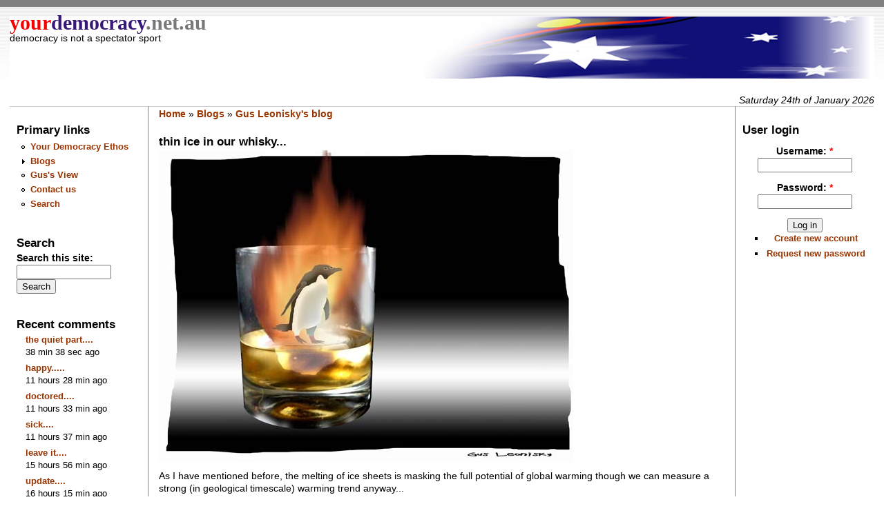

--- FILE ---
content_type: text/html; charset=utf-8
request_url: https://www.yourdemocracy.net.au/drupal/node/12838
body_size: 20650
content:
<!DOCTYPE html PUBLIC "-//W3C//DTD XHTML 1.0 Strict//EN" "http://www.w3.org/TR/xhtml1/DTD/xhtml1-strict.dtd">
<html xmlns="http://www.w3.org/1999/xhtml" lang="en" xml:lang="en" dir="ltr">
<head>
<meta http-equiv="Content-Type" content="text/html; charset=utf-8" />
<meta property="twitter:card" content="summary_large_image"/>
<meta property="twitter:site" content="@YourDemocracyAu"/>
<script src="https://beamanalytics.b-cdn.net/beam.min.js" data-token="7f7e5e29-47f2-4934-a0e1-9fffea25c9e9" async></script>
<meta http-equiv="Content-Type" content="text/html; charset=utf-8" />
<meta property="og:title" content="thin ice in our whisky..." />
<meta property="og:description" content="As I have mentioned before, the melting of ice sheets is masking the full potential of global warming though we can measure a strong (in geological timescale) warming trend anyway...Again here, I use the &quot;ice in the whisky&quot; image: the ice cools the whisky. Yet the sum total of temperature is rising despite the ice being cold..." />
<meta property="og:image" content="http://www.yourdemocracy.net.au/drupal/files/images/whiskywarming up2600.jpg" />
<meta name="description" content="As I have mentioned before, the melting of ice sheets is masking the full potential of global warming though we can measure a strong (in geological timescale) warming trend anyway...Again here, I use the &quot;ice in the whisky&quot; image: the ice cools the whisky. Yet the sum total of temperature is rising despite the ice being cold..." />
<meta property="og:type" content="website" />
<link rel="canonical" href="https://yourdemocracy.net/drupal/node/12838" />
<meta property="og:url" content="https://yourdemocracy.net/drupal/node/12838" />
<link rel="shortcut icon" href="/drupal//themes/yd/yd-icon.png" type="image/x-icon" />
 <title>thin ice in our whisky... | Your Democracy</title>
<link type="text/css" rel="stylesheet" media="all" href="/drupal/modules/node/node.css?z" />
<link type="text/css" rel="stylesheet" media="all" href="/drupal/modules/poll/poll.css?z" />
<link type="text/css" rel="stylesheet" media="all" href="/drupal/modules/system/defaults.css?z" />
<link type="text/css" rel="stylesheet" media="all" href="/drupal/modules/system/system.css?z" />
<link type="text/css" rel="stylesheet" media="all" href="/drupal/modules/system/system-menus.css?z" />
<link type="text/css" rel="stylesheet" media="all" href="/drupal/modules/user/user.css?z" />
<link type="text/css" rel="stylesheet" media="all" href="/drupal/sites/all/modules/cck/theme/content-module.css?z" />
<link type="text/css" rel="stylesheet" media="all" href="/drupal/sites/all/modules/filefield/filefield.css?z" />
<link type="text/css" rel="stylesheet" media="all" href="/drupal/sites/all/modules/img_assist/img_assist.css?z" />
<link type="text/css" rel="stylesheet" media="all" href="/drupal/sites/all/modules/views-6.x-2.26/css/views.css?z" />
<link type="text/css" rel="stylesheet" media="all" href="/drupal/modules/comment/comment.css?z" />
<link type="text/css" rel="stylesheet" media="all" href="/drupal/themes/yd/style.css?z" />
<link type="text/css" rel="stylesheet" media="all" href="/drupal/themes/yd/common.css?z" />
<link type="text/css" rel="stylesheet" media="all" href="/drupal/themes/yd/custom.css?z" />
<script type="text/javascript" src="/drupal/misc/jquery.js?z"></script>
<script type="text/javascript" src="/drupal/misc/jquery-extend-3.4.0.js?z"></script>
<script type="text/javascript" src="/drupal/misc/jquery-html-prefilter-3.5.0-backport.js?z"></script>
<script type="text/javascript" src="/drupal/misc/drupal.js?z"></script>
<script type="text/javascript" src="/drupal/sites/all/modules/img_assist/img_assist.js?z"></script>
<script type="text/javascript">
<!--//--><![CDATA[//><!--
jQuery.extend(Drupal.settings, { "basePath": "\u002Fdrupal\u002F" });
//--><!]]>
</script>
</head><body>
 <div id="header"><div style='float:left;background-image: url("/drupal/themes/yd/logo.png"); background-repeat: no-repeat; background-position: top right; width:100%; height:90px; background-color:white;'><span style='font-family: serif;'><a href="/drupal/" title="Home"><span STYLE='color:#F70000; font-size:30px; '>your</span><span STYLE='color:#38177A; font-size:30px;'    >democracy</span><span STYLE='color:#797979; font-size:30px;'>.net.au</span></a></span>  <div class="site-slogan">democracy is not a spectator sport</div></div>
</div>
 <div class="navlinks"> </div>
<div style='float:right;' id='date'>Saturday 24th of January 2026</div> <table id="content">
  <tr>
   <td id="sidebar-left"><div id="block-menu-primary-links" class="block block-menu">
  <h2>Primary links</h2>

  <div class="content">
    <ul class="menu"><li class="leaf first"><a href="/drupal/node/824" title="Our Ethics and Charter">Your Democracy Ethos</a></li>
<li class="collapsed"><a href="/drupal/blog" title="regular contributors with reader comment and debate">Blogs</a></li>
<li class="leaf"><a href="/drupal/blog/11" title="Resident Cartoonist">Gus&#039;s View</a></li>
<li class="leaf"><a href="/drupal/contact">Contact us</a></li>
<li class="leaf last"><a href="/drupal/search">Search</a></li>
</ul>  </div>
</div>
<div id="block-search-0" class="block block-search">
  <h2>Search</h2>

  <div class="content">
    <form action="/drupal/node/12838"  accept-charset="UTF-8" method="post" id="search-block-form">
<div><div class="container-inline">
  <div class="form-item" id="edit-search-block-form-1-wrapper">
 <label for="edit-search-block-form-1">Search this site: </label>
 <input type="text" maxlength="128" name="search_block_form" id="edit-search-block-form-1" size="15" value="" title="Enter the terms you wish to search for." class="form-text" />
</div>
<input type="submit" name="op" id="edit-submit" value="Search"  class="form-submit" />
<input type="hidden" name="form_build_id" id="form-_j2xwrytYHuoTpoKD7DTUAlyWubHQQ-4QK3hIZzt2Xg" value="form-_j2xwrytYHuoTpoKD7DTUAlyWubHQQ-4QK3hIZzt2Xg"  />
<input type="hidden" name="form_id" id="edit-search-block-form" value="search_block_form"  />
</div>

</div></form>
  </div>
</div>
<div id="block-comment-0" class="block block-comment">
  <h2>Recent comments</h2>

  <div class="content">
    <div class="item-list"><ul><li class="first"><a href="/drupal/node/58314#comment-605720">the quiet part....</a><br />38 min 38 sec ago</li>
<li><a href="/drupal/node/58305#comment-605719">happy.....</a><br />11 hours 28 min ago</li>
<li><a href="/drupal/node/58305#comment-605718">doctored....</a><br />11 hours 33 min ago</li>
<li><a href="/drupal/node/58286#comment-605717">sick....</a><br />11 hours 37 min ago</li>
<li><a href="/drupal/node/58191#comment-605716">leave it....</a><br />15 hours 56 min ago</li>
<li><a href="/drupal/node/58291#comment-605715">update....</a><br />16 hours 15 min ago</li>
<li><a href="/drupal/node/58297#comment-605714">asleep...</a><br />17 hours 40 min ago</li>
<li><a href="/drupal/node/58303#comment-605713">blindsided fools....</a><br />19 hours 56 min ago</li>
<li><a href="/drupal/node/58312#comment-605712">resistance...</a><br />20 hours 26 min ago</li>
<li class="last"><a href="/drupal/node/58309#comment-605711">funeral music....</a><br />21 hours 3 min ago</li>
</ul></div>  </div>
</div>
<div id="block-block-1" class="block block-block">
  <h2>Democracy Links</h2>

  <div class="content">
    <div class="item-list">
<ul>
<li>
<a href="http://www.webdiary.com.au">Webdiary</a>
</li>
<li>
<a href="http://www.nothappyjohn.com/default.cfm">Not Happy John!</a>
</li>
<li> <a href="http://www.aph.gov.au/whoswho/">Who’s Who in Parliament</a>
</li>
<li>
<a href="http://www.domevote.com/">The Dome of Conscience</a>
</li>
<li>
<a href="http://www.newcopia.com/">Newcopia</a>
</li>
<li>
<a href="http://democratic.audit.anu.edu.au/">Democratic Audit of Australia</a>
</li>
<li>
<a href="http://www.efa.org.au/Campaigns/lobby.html">Getting Politicians' Attention</a>
</li>
<li>
<a href="http://www.unhchr.ch/udhr/lang/eng.htm">Declaration of Human Rights</a></li>
<li>
<a href="http://progressivedailybeacon.com">The Progressive Daily Beacon</a></li>
<li>
<a href="http://www.peacecourier.com/">Australian Peace Committee</a></li>
</ul>
</div>
  </div>
</div>
<div id="block-block-2" class="block block-block">
  <h2>Member&#039;s Off-site Blogs</h2>

  <div class="content">
    <div class="item-list">
<ul>
<li>
<a href="http://willybachpoeticthoughts.blogspot.com/">Willie Bach</a>
</li>
<li>
<a href="http://amediadragon.blogspot.com/">Jozef Imrich</a>
</li>
<li>
<a href="http://www.jmcdonald.org/opinion">Jim McDonald</a>
</li>
<li>
<a href="http://yourvoice.troy.rollo.name/">Troy Rollo</a>
</li>
<li>
<a href="http://www.safecom.org.au/fixingaustralia.htm">Jack Smit</a>
</li>
</ul>
</div>
  </div>
</div>
</td>
   <td id="main">
<div class="breadcrumb"><a href="/drupal/">Home</a> » <a href="/drupal/blog">Blogs</a> » <a href="/drupal/blog/11">Gus Leonisky&#039;s blog</a></div><h2>thin ice in our whisky...</h2>
<!-- begin content -->
<div class="node">
 <div class="content">
<p><img class="image image-preview " src="http://www.yourdemocracy.net.au/drupal/files/images/whiskywarming up2600.jpg" border="0" alt="melting ice..." title="melting ice..." width="600" height="452" /></p><p>As I have mentioned before, the melting of ice sheets is masking the full potential of global warming though we can measure a strong (in geological timescale) warming trend anyway...</p><p>Again here, <strong>I use the "ice in the whisky" image: the ice cools the whisky</strong>. <strong>Yet the sum total of temperature is rising despite the ice being cold... The ice melts and there is a tipping point at which the influence of the ice becomes so negligeable, the whisky temperature quickly rises to room temperature...</strong></p><p><strong>What is the room temperature for the surface of the earth?</strong> Well this is a difficult question answer at present, but we can be sure it is going to get hotter. One of the <strong>other major influences</strong> on climate apart from greenhouse gases is the position of continents... As far as I am aware, the earth has not experience such warming with this particular continental arrangement. The southern ocean presently acting a bit like a fridge...</p><p>The last time the earth experienced no ice on its surface, the sea levels were much higher than today and continents such as India, Antarctica and Australia were joined. The fossil record shows that these continents, including Antarctica were covered in "lush" vegetation.</p><p>Meanwhile the media prefers concentrating on the footy that on what will burn our butt within 50 years... Mind you there is a strong chance that powerful climatic events in the next couple of years (could only be months) will start untying our boots... But the media? Nah... It will still be far more focused on the footy results... See, one can live in short exciting anticipation of biffo and the score, whatever it is, can be seen by all in a couple of hours and then dissected with toady precision...</p><p>With global warming, there are days, and seasons, possibly years, in which we are fully comfortable with the weather &mdash; no trauma till we get hit for six and then we send reporters to where the trauma is,<strong> but none to analyse where the trauma came from</strong>... That would be boring. No image of dead people, no image of palm trees being flattened, no image of water engulfing houses with people on roofs... No... just a few set of figures in a dusty scientific centre somewhere with drab and cardiganed punny scientists explaining that a + b = more frequent traumatic climatic events...</p><p>But we can live with that, can't we?</p><p>--------------------</p><p><em><strong>The myth of Climate-gate has endured because of media failings. </strong></em></p><p><em>Geologist and long-time climate change denialist Bob Carter materialised on this website on Monday, reprising a weary routine - tiptoeing through the scientific archive to find the morsels of data that might, with a twirl here and a shimmy there, contrive to support his theory that global warming is a big fat conspiracy.</em></p><p><em>Meanwhile, in real news, the journal <em>Nature Geoscience</em> published a paper by American and British scientists that found West Antarctica's Pine Island glacier is now melting 50 per cent faster than in 1994.</em></p><p><em>In an effort to better understand the hidden mysteries of ice sheet dynamics, which have obvious implications for every coast on the planet, the team also sent a submarine beneath the floating portion of the ice. It found the glacier had broken free from the ridge that once grounded it, allowing warmer waters to circulate and melt it from beneath. This had long been the theory - now they had some observed evidence.</em></p><p><em>The hastening retreats of the Pine Island and Thwaites glaciers have been closely monitored by scientists for decades. Their collapse is a nightmare cited as one of the tipping-point scenarios scientists most fear - potentially pulling the plug to drain the western ice plateau, and possibly even destabilising the sleeping giant next door: the East Antarctic ice sheet.</em></p><p><em>The uncertainties of these processes are to blame for the wide, wild variations in anticipated global sea level rise - the hottest, most disputed topic in forecasts for a warmer world. So you might imagine that this latest insight would merit a mention. But it didn't make the cut for publication in any Australian newspapers. (It did make <strong><a href="http://www.businessday.com.au/environment/climate-change/melting-of-west-antarcticas-biggest-glacier-acclererates-20110627-1gmcg.html?rand=1309301502348">an appearance</a></strong> on Fairfax's online news sites.)</em></p><br />Read more: <a href="http://www.smh.com.au/opinion/politics/when-science-is-undone-by-fiction-20110628-1gp26.html#ixzz1QjvQru9l">http://www.smh.com.au/opinion/politics/when-science-is-undone-by-fiction-20110628-1gp26.html#ixzz1QjvQru9l</a> </div>
<div class="links"><ul class="links inline"><li class="node_submitted first"><span>By <a href="/drupal/user/11" title="View user profile.">Gus Leonisky</a> at 30 Jun 2011 - 6:14pm</span></li>
<li class="blog_usernames_blog"><a href="/drupal/blog/11" title="Read Gus Leonisky&#039;s latest blog entries.">Gus Leonisky&#039;s blog</a></li>
<li class="comment_forbidden last"><span><a href="/drupal/user/login?destination=comment%2Freply%2F12838%23comment-form">Login</a> or <a href="/drupal/user/register?destination=comment%2Freply%2F12838%23comment-form">register</a> to post comments</span></li>
</ul></div>
</div>
<div id="comments">
  <a id="comment-16170"></a>
<div class="comment ">
 <h3 class="title"><a href="/drupal/node/12838#comment-16170" class="active">50 per cent faster...</a></h3>
 <div class="content"><p><em>West Antarctica's biggest glacier is melting 50 per cent faster than  in 1994, adding to a global increase in sea levels, US and UK scientists  found.</em></p> <p><em>The Pine Island glacier is losing about 78 cubic  kilometres (30 cubic miles) of ice per year, the researchers at Columbia  University in New York and the British Antarctic Survey in Cambridge,  England, said today. That's up from 53 cubic kilometes in 1994. The  study in the journal <em>Nature Geoscience</em> is based on data from a 2009 expedition.</em></p> <p><em>Scientists are grappling to understand how much  Antarctica's ice could contribute to higher sea-levels after the United  Nations in 2007 predicted they'll rise by 18 to 59 centimetres this  century. Just how much of that will come from the southern continent  remains uncertain.</em></p><p><a href="http://www.businessday.com.au/environment/climate-change/melting-of-west-antarcticas-biggest-glacier-acclererates-20110627-1gmcg.html?rand=1309301502348" target="_blank">http://www.businessday.com.au/environment/climate-change/melting-of-west-antarcticas-biggest-glacier-acclererates-20110627-1gmcg.html?rand=1309301502348</a></p><p><strong>I know some people who are already preparing their waterfront property for a one metre rise by 2050... Studying the previous big melt 12000 years ago (which most likely gave birth to the Noah legend), such rise may not be out of the question.</strong></p> </div>
 <div class="links"><ul class="links"><li class="comment_submitted first"><span>By <a href="/drupal/user/11" title="View user profile.">Gus Leonisky</a> at 30 Jun 2011 - 6:35pm</span></li>
<li class="comment_forbidden last"><span><a href="/drupal/user/login?destination=comment%2Freply%2F12838%23comment-form">Login</a> or <a href="/drupal/user/register?destination=comment%2Freply%2F12838%23comment-form">register</a> to post comments</span></li>
</ul></div>
</div>
<a id="comment-16171"></a>
<div class="comment ">
 <h3 class="title"><a href="/drupal/node/12838#comment-16171" class="active">central tropical Pacific warming...</a></h3>
 <div class="content"><a href="http://www.nature.com/ngeo/journal/v4/n6/full/ngeo1129.html" target="_blank"><em>Winter warming in West Antarctica caused by central tropical Pacific warming</em></a><ul class="authors citation-authors"><li class="vcard"> <em><a class="name" href="http://www.nature.com/ngeo/journal/v4/n6/full/ngeo1129.html#auth-1">Qinghua Ding</a>,<a href="http://www.nature.com/ngeo/journal/v4/n6/full/ngeo1129.html#a1">1</a></em> </li><li class="vcard  c1"> <em><a class="name" href="http://www.nature.com/ngeo/journal/v4/n6/full/ngeo1129.html#auth-2">Eric J. Steig</a>,<a href="http://www.nature.com/ngeo/journal/v4/n6/full/ngeo1129.html#a1">1</a></em> </li><li class="vcard no-comma"> <em><a class="name" href="http://www.nature.com/ngeo/journal/v4/n6/full/ngeo1129.html#auth-3">David S. Battisti</a><a href="http://www.nature.com/ngeo/journal/v4/n6/full/ngeo1129.html#a2">2</a></em> </li><li class="vcard last-author no-comma"><em> &amp; <a class="name" href="http://www.nature.com/ngeo/journal/v4/n6/full/ngeo1129.html#auth-4">Marcel K&uuml;ttel</a></em></li></ul><p><em>The Pacific sector of Antarctica, including both the Antarctic Peninsula  and continental West Antarctica, has experienced substantial warming in  the past 30 years. An increase in the circumpolar westerlies, owing in  part to the decline in stratospheric ozone concentrations since the late  1970s, may account for warming trends in the peninsula region in  austral summer and autumn. The more widespread warming in continental  West Antarctica (Ellsworth Land and Marie Byrd Land) occurs primarily in  austral winter and spring, and remains unexplained. Here we use  observations of Antarctic surface temperature and global sea surface  temperature, and atmospheric circulation data to show that recent  warming in continental West Antarctica is linked to sea surface  temperature changes in the tropical Pacific. Over the past 30 years,  anomalous sea surface temperatures in the central tropical Pacific have  generated an atmospheric Rossby wave response that influences  atmospheric circulation over the Amundsen Sea, causing increased  advection of warm air to the Antarctic continent. General circulation  model experiments show that the central tropical Pacific is a critical  region for producing the observed high latitude response. We conclude  that, by affecting the atmospheric circulation at high southern  latitudes, increasing tropical sea surface temperatures may account for  West Antarctic warming through most of the twentieth century.</em></p> </div>
 <div class="links"><ul class="links"><li class="comment_submitted first"><span>By <a href="/drupal/user/11" title="View user profile.">Gus Leonisky</a> at 30 Jun 2011 - 6:52pm</span></li>
<li class="comment_forbidden last"><span><a href="/drupal/user/login?destination=comment%2Freply%2F12838%23comment-form">Login</a> or <a href="/drupal/user/register?destination=comment%2Freply%2F12838%23comment-form">register</a> to post comments</span></li>
</ul></div>
</div>
<a id="comment-16177"></a>
<div class="comment ">
 <h3 class="title"><a href="/drupal/node/12838#comment-16177" class="active">industry to push our head in the sand...</a></h3>
 <div class="content"><p><em>AN ALLIANCE of some of the nation's biggest industry organisations is  preparing to spend millions of dollars on a campaign to destroy the  Gillard government's plans to put a price on carbon.</em></p> <p><em> The group, which has called itself the Australian Trade and Industry  Alliance, is prepared to spend at least $10 million on its campaign,  which will mimic that which was run against the mining tax a year ago.</em></p> <p><em> The alliance's strategy document, seen by the </em><em>Herald, lists its  key objective as to ''build public opposition to the carbon tax so that  it is either substantially modified or fails to pass the Parliament''.</em></p><br />Read more: <a href="http://www.smh.com.au/environment/industry-push-to-wipe-out-carbon-price-20110630-1gtae.html#ixzz1Qnw72q65">http://www.smh.com.au/environment/industry-push-to-wipe-out-carbon-price-20110630-1gtae.html#ixzz1Qnw72q65</a><br /><br /><strong>It is sad to see usually smart people become rabid... </strong>May be they never were smart, just savvy at digging, making and selling things from their little corner without understanding the bigger picture...<br />"Industry" has to adapt to a world in which carbon usage will have to be heavily regulated. whether now or in two years, this is inescapable... Industry has been warned about it for more than 30 years and now comes crunchtime... Industry is still fiddle-faddling...<br />Industry, the extra carbon that we're unleashing into the atmosphere in the form of CO2 is modifying the behaviour of the said atmosphere... Another 20 years of carbon dioxide emissions at present level will delay our ability to minimise the consequences, by many more years... <strong>The only financial mechanisms we've got at present are limited by the construct of our capitalisation</strong>. Either, we impose a carbon tax, an ETS or enforce a painful shut down of trade of all products made using extra carbon. The least damaging to industry, and us in general, with more cushioning effect is the carbon tax. <strong>Industries, LISTEN UP! Just drink your medicine and get better at what you do by using less extra carbon... Be smart. <br /></strong><br /><strong>You might protect the planet from forces you seem not to understand...</strong><br /> </div>
 <div class="links"><ul class="links"><li class="comment_submitted first"><span>By <a href="/drupal/user/11" title="View user profile.">Gus Leonisky</a> at 1 Jul 2011 - 9:39am</span></li>
<li class="comment_forbidden last"><span><a href="/drupal/user/login?destination=comment%2Freply%2F12838%23comment-form">Login</a> or <a href="/drupal/user/register?destination=comment%2Freply%2F12838%23comment-form">register</a> to post comments</span></li>
</ul></div>
</div>
<a id="comment-16180"></a>
<div class="comment ">
 <h3 class="title"><a href="/drupal/node/12838#comment-16180" class="active">a strong statistical relationship...</a></h3>
 <div class="content"><p class="font-null"><em> Climate researchers from Britain, the United States and other parts of the    world have formed a new international alliance that aims to investigate    exceptional weather events to see whether they can be attributable to global    warming caused by greenhouse gas emissions. </em></p> <p class="font-null"><em> They believe that it is no longer plausible merely to claim that extreme    weather is &ldquo;consistent&rdquo; with climate change. Instead, they intend to assess    each unusual event in terms of the probability that it has been exacerbated    or even caused by the global temperature increase seen over the past    century. </em></p> <p class="font-null"><em> The move is likely to be highly controversial because the science of &ldquo;climate    attribution&rdquo; is still in the early stages of development and so is likely to    be pounced on by climate &ldquo;sceptics&rdquo; who question any link between industrial    emissions of carbon dioxide and rises in global average temperatures. </em></p> <p class="font-null"><em> In the past scientists have been extremely reluctant to link a single extreme    weather event with climate change, arguing that the natural variability of    the weather makes it virtually impossible to establish any definitive    association other than a possible general consistency with what is expected    from studies based on computer models. </em></p> <p class="font-null"><em> However, a growing number of climate scientists are now prepared to adopt a    far more aggressive posture, arguing that the climate has already changed    enough for it to be affecting the probability of an extreme weather event,    whether it is an intense hurricane, a major flood or a devasating drought. </em></p><p class="font-null"><a href="http://www.independent.co.uk/news/science/scientists-seek-link-between-climate-change-and-extreme-weather-events-2305181.html" target="_blank">http://www.independent.co.uk/news/science/scientists-seek-link-between-climate-change-and-extreme-weather-events-2305181.html</a></p><p class="font-null">&nbsp;</p><p class="font-null">Gus: I will be the first one to admit this is difficult to prove as a cause and effect proposition... a bit like proving that smoking gives lung cancer... But there is a strong statistical relationship between smoking and lung cancer occurence... And in the case of global warming, it is case of carrying on till the penny is found in the pudding... because observations tell us there is a penny in the pudding...</p><p class="font-null">The correlation between carbon dioxide and warming is strong. The correlation between carbon dioxide and water vapor is strong. the correlation between all of these and more devastating extreme weather events is strong. The difficult part is to prove which part pushes which button in a somewhat flexible (in flux) system.</p> </div>
 <div class="links"><ul class="links"><li class="comment_submitted first"><span>By <a href="/drupal/user/11" title="View user profile.">Gus Leonisky</a> at 1 Jul 2011 - 2:45pm</span></li>
<li class="comment_forbidden last"><span><a href="/drupal/user/login?destination=comment%2Freply%2F12838%23comment-form">Login</a> or <a href="/drupal/user/register?destination=comment%2Freply%2F12838%23comment-form">register</a> to post comments</span></li>
</ul></div>
</div>
<a id="comment-19940"></a>
<div class="comment ">
 <h3 class="title"><a href="/drupal/node/12838#comment-19940" class="active">the cold, the warm and the hot...</a></h3>
 <div class="content"><p>&nbsp;</p><p id="story_continues_1" class="introduction"><em>The progressive shrinking  of Arctic sea ice is bringing colder, snowier winters to the UK and  other areas of Europe, North America and China, a study shows.</em></p> <p><em>As global temperatures have risen, the area of Arctic Ocean covered by ice in summer and autumn has been falling. </em></p> <p><em>Writing in </em><a href="http://www.pnas.org/"><em>Proceedings of the National Academy of Sciences (PNAS)</em></a><em>, a US/China-based team show this affects the jet stream and brings cold, snowy weather.</em></p> <p><em>Whether conditions will get colder still as ice melts further is unclear.</em></p> <p><em>There was a marked deterioration in ice cover between the  summers of 2006 and 2007, which still holds the record for the lowest  extent on record; and it has not recovered since.</em></p> <p><em>The current winter is roughly tracking the graph of 2007, according to the US National Snow and Ice Data Center (NSIDC).</em></p> <p><em>The new study is not the first to propose a causal relationship between low Arctic ice in autumn and Europe's winter weather.</em></p> <p id="story_continues_2"><em>But it has gone further than others in assessing the strength of the link.</em></p><p><a href="http://www.bbc.co.uk/news/science-environment-17143269" target="_blank">http://www.bbc.co.uk/news/science-environment-17143269</a></p><p><strong>Meanwhile in Central Park...:</strong></p><p>&nbsp;</p><em>Much to Savor, and Worry About, Amid Mild Winter&rsquo;s Early Blooms</em><p><em><br /></em></p><p><em><strong> </strong></em></p><em>By </em><a class="meta-per" title="More Articles by Lisa W. Foderaro" rel="author" href="http://topics.nytimes.com/top/reference/timestopics/people/f/lisa_w_foderaro/index.html?inline=nyt-per"><em>LISA W. FODERARO</em></a><p><em><br /></em></p><p><em> </em><em> </em><em> </em></p><p>&nbsp;</p><em> </em><em> </em><p><em> At the </em><a href="http://www.nybg.org/"><em>New York Botanical Garden</em></a><em> in  the Bronx, an experimental plot was in full flower on a recent February  afternoon, as the thermometer edged toward 60. </em></p> <p><em> The Japanese camellias, which typically bloom in early spring, have  displayed their rose-hued flowers continuously since December.  Honeybees, a rarity before late March, were nursing the tiny pink  clusters on a Dawn viburnum, while the Adonis amurensis, a  ground-hugging spring ephemeral, was a profusion of yellow. </em></p> <p><em> &ldquo;This is the earliest I&rsquo;ve seen all of these things in flower,&rdquo; said  Todd Forrest, the garden&rsquo;s vice president for horticulture and living  collections. &ldquo;The ground isn&rsquo;t even frozen. That&rsquo;s shocking.&rdquo; </em></p> <p><em> The horticulturalists in the Bronx call it the global-warming garden,  and in a winter notable for its consistent mildness, it is hardly  unusual. From the </em><a href="http://www.centralparknyc.org/visit/things-to-see/great-lawn/shakespeare-garden.html"><em>Shakespeare Garden</em></a><em> in Central Park to the </em><a href="http://www.chicagobotanic.org/"><em>Chicago Botanic Garden</em></a><em>,  flowering bulbs and other plants are bursting out two to four weeks  ahead of schedule. Snowdrops are up; daffodils, crocuses and hellebores  are already in flower; trailing phlox has opened; and, farther afield,  even magnolia trees are starting to bloom on the National Mall in  Washington. </em></p> <p><em> Complaining about balmy winter days and an early display of color might  seem churlish, but the early run of warm weather is not without its  downside. </em></p> <p><em> For one thing, if there is a cold snap, plants and trees are vulnerable  to damaged blossoms and, potentially, a falloff in seed production. With  the ground still soft in many places and no snow cover, squirrels &mdash;  already suffering from the </em><a href="http://www.nytimes.com/2011/12/03/nyregion/boom-and-bust-in-acorns-will-affect-many-creatures-including-humans.html?scp=1&amp;sq=After%20Lean%20Acorn%20Crop%20In%20Northeast,%20Even%20People%20May%20Feel%20the%20Effects&amp;st=cse"><em>acorn shortage</em></a><em> last fall &mdash; have been digging up bulbs. Populations of insect pests,  normally kept in check by freezing temperatures, are expected to grow  this year.</em></p><p><a href="http://www.nytimes.com/2012/02/27/nyregion/amid-winter-blooms-wondering-what-that-means-for-spring.html?_r=1&amp;pagewanted=print" target="_blank"> <a href="http://www.nytimes.com/2012/02/27/nyregion/amid-winter-blooms-wondering-what-that-means-for-spring.html?_r=1&amp;pagewanted=print " title="http://www.nytimes.com/2012/02/27/nyregion/amid-winter-blooms-wondering-what-that-means-for-spring.html?_r=1&amp;pagewanted=print ">http://www.nytimes.com/2012/02/27/nyregion/amid-winter-blooms-wondering-...</a> &nbsp; &nbsp;</a> &nbsp;</p><p>&nbsp;</p><p><strong>And Today in Sydneyland:</strong></p><p><em>Sydney has just recorded its hottest day of the summer on the second last day of the season.</em></p><p><em>The city climbed above 33.4 degrees today, making it the hottest day of the summer, Weatherzone meteorologist Ben Domensino writes.</em></p><p><em>It was only the second time this season that the city has experienced a day above 30 degrees.</em></p><p><em></em>Read more:&nbsp;<a href="http://www.smh.com.au/environment/weather/334-degrees-sydneys-hottest-day-of-the-summer-20120228-1u0fr.html#ixzz1neXzP5MC">http://www.smh.com.au/environment/weather/334-degrees-sydneys-hottest-day-of-the-summer-20120228-1u0fr.html#ixzz1neXzP5MC</a></p><p>&nbsp;</p><p><strong>See toon at top..</strong></p><p>&nbsp;</p><p>&nbsp;</p> </div>
 <div class="links"><ul class="links"><li class="comment_submitted first"><span>By <a href="/drupal/user/11" title="View user profile.">Gus Leonisky</a> at 28 Feb 2012 - 3:56pm</span></li>
<li class="comment_forbidden last"><span><a href="/drupal/user/login?destination=comment%2Freply%2F12838%23comment-form">Login</a> or <a href="/drupal/user/register?destination=comment%2Freply%2F12838%23comment-form">register</a> to post comments</span></li>
</ul></div>
</div>
<a id="comment-20104"></a>
<div class="comment ">
 <h3 class="title"><a href="/drupal/node/12838#comment-20104" class="active">800,000 years and counting...</a></h3>
 <div class="content"><p>&nbsp;</p><p class="first"><em>Carbon dioxide levels in the atmosphere are now higher than at any time in the last 800,000 years, while the last decade in Australia was the warmest on record, CSIRO scientists say.</em></p><p><em>The findings are released in the CSIRO's annual State of the Climate report, which has been released today.</em></p><p><em>The report says Australia's annual-average daily maximum temperatures have increased by 0.75 degrees Celsius since 1910.</em></p><p><em>Australian temperatures are forecast to rise by between 1C and 5C by 2070 "when compared with the climate of recent decades."</em></p><p><em>But CSIRO says 2010 and 2011 were the coolest years recorded since 2001, because of two consecutive La Nina events.</em></p><p><em>Dr Karl Breganza from the Bureau of Meteorology says that while 2010 and 2011 were slightly cooler due to high rainfall, temperatures are still increasing.</em></p><p><em>"Australia tends to be cooler during periods where you have intense rainfall. But despite that, the last decade was still the warmest decade that we've recorded in Australia," he said.</em></p><p><a href="http://www.abc.net.au/news/2012-03-14/temperatures-may-rise-5-degrees-by-2070/3887672" target="_blank">http://www.abc.net.au/news/2012-03-14/temperatures-may-rise-5-degrees-by-2070/3887672</a></p><p>----------------------</p><p>&nbsp;</p><em>Warm weekend weather set to continue across the UK &ndash; but it comes at a price</em><em>LAST UPDATED AT 14:00 ON Mon 12 Mar 2012</em><p><em>HOSEPIPE bans affecting millions of people in London and the southeast of England appear inevitable as forecasters predicted another week of dry weather with little prospect of significant rain until after Easter. &nbsp;<br />&nbsp;<br />Temperatures soared across the UK over the weekend, with a high of 19C in the Midlands - well above the seasonal average of 9C,&nbsp;</em><a href="http://www.guardian.co.uk/uk/2012/mar/12/mild-dry-weather-uk-remain" target="_blank"><em>The Guardian</em></a><em>&nbsp;reports.<br />&nbsp;<br />With eight days to go until the 20 March equinox that marks the end of winter, Britain will continue to bask in above-average temperatures.</em></p><p>&nbsp;</p><p>Read more:&nbsp;<a href="http://www.theweek.co.uk/environment/weather/45814/hosepipe-bans-announced-across-south-east-england#ixzz1p2gu4saP">http://www.theweek.co.uk/environment/weather/45814/hosepipe-bans-announced-across-south-east-england#ixzz1p2gu4saP</a></p><p>----------------------------</p><p></p><p class="first"><em>The American chemistry professor who first discovered that the Earth's ozone layer was being dangerously depleted has died.</em></p><p><em>Sherwood Rowland, 84, known as 'Sherry', was one of three people awarded the Nobel Prize in Chemistry for his work explaining how chlorofluorocarbons - or CFCs - could destroy the ozone layer.</em></p><p><em>The prize was given in 1995, two decades after he and a young researcher at the University of California Irvine realised that the chemicals in many industrial and consumer products were depleting the Earth's ozone.</em></p><p><em>The paper they published in the journal Nature in 1974 was met with scorn and derision, even among scientists.</em></p><a href="http://www.abc.net.au/news/2012-03-13/ozone-prize-winning-scientist-dies/3884688" target="_blank">http://www.abc.net.au/news/2012-03-13/ozone-prize-winning-scientist-dies/3884688</a><br />----------------<br /><br /><strong>SEE TOON AT TOP....</strong><p>&nbsp;</p><p>&nbsp;</p> </div>
 <div class="links"><ul class="links"><li class="comment_submitted first"><span>By <a href="/drupal/user/11" title="View user profile.">Gus Leonisky</a> at 14 Mar 2012 - 9:28am</span></li>
<li class="comment_forbidden last"><span><a href="/drupal/user/login?destination=comment%2Freply%2F12838%23comment-form">Login</a> or <a href="/drupal/user/register?destination=comment%2Freply%2F12838%23comment-form">register</a> to post comments</span></li>
</ul></div>
</div>
<a id="comment-20109"></a>
<div class="comment ">
 <h3 class="title"><a href="/drupal/node/12838#comment-20109" class="active">flooding from tides...</a></h3>
 <div class="content"><p></p><p><em>&nbsp;About 3.7 million Americans live within a few feet of high tide and risk  being hit by more frequent coastal flooding in coming decades because  of the sea level rise caused by </em><a class="meta-classifier" title="Recent and archival news about global warming." href="http://topics.nytimes.com/top/news/science/topics/globalwarming/index.html?inline=nyt-classifier"><em>global warming</em></a><em>, according to new research. </em></p> <p><em> If the pace of the rise accelerates as much as expected, researchers  found, coastal flooding at levels that were once exceedingly rare could  become an every-few-years occurrence by the middle of this century. </em></p> <p><em> By far the most vulnerable state is Florida, the new analysis found,  with roughly half of the nation&rsquo;s at-risk population living near the  coast on the porous, low-lying limestone shelf that constitutes much of  that state. But Louisiana, California, New York and New Jersey are also  particularly vulnerable, researchers found, and virtually the entire  American coastline is at some degree of risk. </em></p> <p><em> &ldquo;Sea level rise is like an invisible tsunami, building force while we do  almost nothing,&rdquo; said Benjamin H. Strauss, an author, with other  scientists, of two new papers outlining the research. &ldquo;We have a closing  window of time to prevent the worst by preparing for higher seas.&rdquo; </em></p> <p><em> The project on sea level rise led by Dr. Strauss for the nonprofit  organization Climate Central appears to be the most elaborate effort in  decades to estimate the proportion of the national population at risk  from the rising sea. The papers are scheduled for publication on  Wednesday by the journal Environmental Research Letters. The work is  based on the 2010 census and on improved estimates, compiled by federal  agencies, of the land elevation near coastlines and of tidal levels  throughout the country. </em></p> <p><a href="http://www.climatecentral.org/"><em>Climate Central</em></a><em>, of  Princeton, N.J., was started in 2008 with foundation money to conduct  original climate research and also to inform the public about the work  of other scientists. For the sea level project, financed entirely by  foundations, the group is using the Internet to publish an extensive  package of material that goes beyond the scientific papers, specifying  risks by community. </em><a href="http://sealevel.climatecentral.org/"><em>People can search by ZIP code</em></a><em> to get some idea of their own exposure. </em></p> <p><em> While some coastal governments have previously assessed their risk, most  have not, and national-level analyses have also been rare. The new  package of material may therefore give some communities and some  citizens their first solid sense of the threat.</em></p><p><a href="http://www.nytimes.com/2012/03/14/science/earth/study-rising-sea-levels-a-risk-to-coastal-states.html?_r=1&amp;hp=&amp;pagewanted=print" target="_blank"> http://www.nytimes.com/2012/03/14/science/earth/study-rising-sea-levels-a-risk-to-coastal-states.html?_r=1&amp;hp=&amp;pagewanted=print&nbsp;</a> &nbsp; &nbsp; &nbsp;</p> </div>
 <div class="links"><ul class="links"><li class="comment_submitted first"><span>By <a href="/drupal/user/11" title="View user profile.">Gus Leonisky</a> at 14 Mar 2012 - 4:11pm</span></li>
<li class="comment_forbidden last"><span><a href="/drupal/user/login?destination=comment%2Freply%2F12838%23comment-form">Login</a> or <a href="/drupal/user/register?destination=comment%2Freply%2F12838%23comment-form">register</a> to post comments</span></li>
</ul></div>
</div>
<a id="comment-20116"></a>
<div class="comment ">
 <h3 class="title"><a href="/drupal/node/12838#comment-20116" class="active">monsoonal rains...</a></h3>
 <div class="content"><p>&nbsp;</p><p class="first"><em>The weather bureau says monsoonal rains and squalls will linger in the Top End of the Northern Territory for the next two or three days and then another tropical low may develop in the Gulf of Carpentaria.</em></p><p><em>A tropical low is just north of Victoria River Downs and moving into the Roper McArthur District.</em></p><p><em>Senior forecaster Ashley Patterson says it has dumped torrential rain in several communities.</em></p><p><em>He says the bureau is monitoring another system in the Gulf of Carpentaria that may also develop into a tropical low in the next few days.</em></p><p><em>"We expect the monsoonal conditions to persist at least through to early next week," he said.</em></p><p><em>Mr Patterson says the squalls from the first low could last for several days and a severe weather warning has been issued.</em></p><p><em>"This squall line could get gusts for around of about 100 km/h," he said.</em></p><p><a href="http://www.abc.net.au/news/2012-03-15/wild-weather-top-end-as-monsoon-lingers/3891654" target="_blank">http://www.abc.net.au/news/2012-03-15/wild-weather-top-end-as-monsoon-lingers/3891654</a></p><p>&nbsp;</p> </div>
 <div class="links"><ul class="links"><li class="comment_submitted first"><span>By <a href="/drupal/user/11" title="View user profile.">Gus Leonisky</a> at 15 Mar 2012 - 1:38pm</span></li>
<li class="comment_forbidden last"><span><a href="/drupal/user/login?destination=comment%2Freply%2F12838%23comment-form">Login</a> or <a href="/drupal/user/register?destination=comment%2Freply%2F12838%23comment-form">register</a> to post comments</span></li>
</ul></div>
</div>
<a id="comment-24556"></a>
<div class="comment ">
 <h3 class="title"><a href="/drupal/node/12838#comment-24556" class="active">the earth is warming faster...</a></h3>
 <div class="content"><p>&nbsp;</p><p>After suffering&nbsp;a&nbsp;harsh winter, the Balkans region in southeast Europe is facing one of its worst droughts in four decades.<br /><br />As crops wilt and die, the cost looks set to run into hundreds of millions of dollars.</p><p>Hot, dry weather in eastern and southern Europe has piled pressure on world grain markets already reeling from huge drought damage in the United States.<br /><br />Al Jazeera's Peter Sharp reports.</p><p><a href="http://www.aljazeera.com/video/europe/2012/08/201282314323371449.html" target="_blank">http://www.aljazeera.com/video/europe/2012/08/201282314323371449.html</a></p><p>--------------------------------</p><p><strong>Meanwhile:</strong></p><p></p><p id="story_continues_1" class="introduction"><em>Most of the ice being lost from Antarctica is going as a result of warm water eating the fringes of the continent, scientists say.</em></p><p><em>The researchers used a satellite laser to measure the thinning occurring on ice shelves - the floating tongues of ice that jut out from the land.</em></p><p><em>The team's analysis found the shelves' shrinkage could not be attributed simply to warmer air.</em></p><p><em>Rather, it is warm water getting under the floating ice to melt it from below.</em></p><p><em>This is leading to a weakening of the shelves, permitting more and more ice to drain from the continent's interior through tributary glaciers.</em></p><p><em>Previous studies have already indicated that warmer waters are being driven towards the continent by stronger westerly winds in the Southern Ocean.</em></p><p><em>The researchers say the new understanding has major implications for their ability to reliably project future sea-level rises as a result of Antarctic ice loss.</em></p><p><a href="http://www.bbc.co.uk/news/science-environment-17803693" target="_blank">http://www.bbc.co.uk/news/science-environment-17803693</a></p><p>------------------------------</p><p><strong>Though:</strong></p><p>&nbsp;</p><p id="story_continues_1" class="introduction"><em>The recent Antarctic Peninsula temperature rise and associated ice loss is unusual but not unprecedented, according to research.</em></p><p><em>Analysis of a 364m-long ice core containing several millennia of climate history shows the region previously basked in temperatures slightly higher than today.</em></p><p><em>However, the peninsula is now warming rapidly, threatening previously stable areas of ice, the study warns.</em></p><p><em>The work&nbsp;</em><a href="http://www.nature.com/nature/journal/vaop/ncurrent/full/nature11391.html?WT.ec_id=NATURE-20120823"><em>is reported in Nature journal</em></a><em>.</em></p><p>&nbsp;</p><p><em>The Antarctic Peninsula, the rugged protrusion extending towards South America, is one of the most rapidly warming places on the planet.</em></p><p><em>Measurements taken since 1958 show that seasonal temperatures have increased by around 3C.</em></p><p><em>This has co-incided with a marked increase in glacial activity and the collapse of several ice shelves, including Prince Gustav and&nbsp;</em><a href="http://www.esa.int/SPECIALS/Envisat/SEMDWMEWF0H_1.html"><em>Larsen A</em></a><em>and B.</em></p><p><em>Ice shelves are floating extensions of the grounded ice covering the continent.</em></p><p><a href="http://www.antarctica.ac.uk/press/journalists/resources/science/ice_shelf_science_briefing.pdf"><em>According to the British Antarctic Survey (BAS)</em></a><em>, ice equivalent to 1,000 years of British domestic water consumption has been lost over the past half century.</em></p><p><a href="http://www.bbc.co.uk/news/science-environment-19348427" target="_blank">http://www.bbc.co.uk/news/science-environment-19348427</a></p><p>--------------------------</p><p><strong>See toon and read article at top... </strong></p><p><strong>And I nearly forgot to mention that yesterday (23/08/12) was the third warmest August day in Sydney ever recorded... and the warmest for the last 17 years with 29 degrees Celsius... But fear not, the storm, that this summer-like heat created, soon cooled things off down to about 16 degrees in a jiffy... and ONE MASSIVE bolt of lightning (that disrupted phones and computers), strong winds that fell a few trees, and pelting rain...</strong></p><p>&nbsp;</p><p>&nbsp;</p><p>&nbsp;</p><p>&nbsp;</p> </div>
 <div class="links"><ul class="links"><li class="comment_submitted first"><span>By <a href="/drupal/user/11" title="View user profile.">Gus Leonisky</a> at 24 Aug 2012 - 3:39pm</span></li>
<li class="comment_forbidden last"><span><a href="/drupal/user/login?destination=comment%2Freply%2F12838%23comment-form">Login</a> or <a href="/drupal/user/register?destination=comment%2Freply%2F12838%23comment-form">register</a> to post comments</span></li>
</ul></div>
</div>
<a id="comment-24894"></a>
<div class="comment ">
 <h3 class="title"><a href="/drupal/node/12838#comment-24894" class="active">thin summer ice...</a></h3>
 <div class="content"><p>&nbsp;</p><p id="story_continues_1" class="introduction"><em>Scientists in the Arctic are warning that this summer's record-breaking melt is part of an accelerating trend with profound implications.</em></p><p><em>Norwegian researchers report that the sea ice is becoming significantly thinner and more vulnerable.</em></p><p><em>Last month, the annual thaw of the region's floating ice reached the lowest level since satellite monitoring began, more than 30 years ago.</em></p><p><em>It is thought the scale of the decline may even affect Europe's weather.</em></p><p><em>The melt is set to continue for at least another week - the peak is usually reached in mid-September - while temperatures here remain above freezing.</em></p><p><em>'Unprecedented'</em></p><p><em>The Norwegian Polar Institute (NPI) is at the forefront of Arctic research and its international director, Kim Holmen, told the BBC that the speed of the melting was faster than expected.</em></p><p><em>"It is a greater change than we could even imagine 20 years ago, even 10 years ago," Dr Holmen said.</em></p><p><a href="http://www.bbc.co.uk/news/world-europe-19508906" target="_blank">http://www.bbc.co.uk/news/world-europe-19508906</a></p><p>&nbsp;</p> </div>
 <div class="links"><ul class="links"><li class="comment_submitted first"><span>By <a href="/drupal/user/11" title="View user profile.">Gus Leonisky</a> at 8 Sep 2012 - 1:46pm</span></li>
<li class="comment_forbidden last"><span><a href="/drupal/user/login?destination=comment%2Freply%2F12838%23comment-form">Login</a> or <a href="/drupal/user/register?destination=comment%2Freply%2F12838%23comment-form">register</a> to post comments</span></li>
</ul></div>
</div>
<a id="comment-24978"></a>
<div class="comment ">
 <h3 class="title"><a href="/drupal/node/12838#comment-24978" class="active">thin ice arctic record... </a></h3>
 <div class="content"><p></p><p><a title="More from guardian.co.uk on Sea ice" href="http://www.guardian.co.uk/environment/sea-ice"><em>Sea ice</em></a><em>&nbsp;in the&nbsp;</em><a title="More from guardian.co.uk on Arctic" href="http://www.guardian.co.uk/world/arctic"><em>Arctic</em></a><em>&nbsp;has shrunk to its smallest extent ever recorded, smashing the previous record minimum and prompting warnings of accelerated&nbsp;</em><a title="More from guardian.co.uk on Climate change" href="http://www.guardian.co.uk/environment/climate-change"><em>climate change</em></a><em>.</em></p><p><em>Satellite images show that the rapid summer melt has reduced the area of frozen sea to&nbsp;</em><a href="http:/"><em>less than 3.5 million square kilometres this week</em></a><em>&nbsp;&ndash; less than half the area typically occupied four decades ago.</em></p><p><em>Arctic sea ice cover has been shrinking since the 1970s when it averaged around 8m sq km a year, but such a dramatic collapse in ice cover in one year is highly unusual.</em></p><p><a href="http://www.guardian.co.uk/environment/2007/sep/04/climatechange"><em>A record low in 2007</em></a><em>&nbsp;of 4.17m sq km&nbsp;</em><a href="http://www.guardian.co.uk/environment/2012/aug/27/arctic-sea-ice-shrinks-lowest-extent"><em>was broken on 27 August 2012</em></a><em>; further melting has since amounted to more than 500,000 sq km.</em></p><p><em>The record, which is based on a five-day average, is expected to be officially declared in the next few days by the&nbsp;</em><a href="http:/"><em>National Snow and Ice Data Centre</em></a><em>&nbsp;in Colorado. The NSIDC's data shows the sea ice extent is bumping along the bottom, with a new low of 3.421m sq km on Tuesday, which rose very slightly to 3.429m sq km on Wednesday and 3.45m sq km on Thursday.</em></p><p><a href="http://www.guardian.co.uk/environment/2012/sep/14/arctic-sea-ice-smallest-extent/print" target="_blank">http://www.guardian.co.uk/environment/2012/sep/14/arctic-sea-ice-smallest-extent/print</a></p> </div>
 <div class="links"><ul class="links"><li class="comment_submitted first"><span>By <a href="/drupal/user/11" title="View user profile.">Gus Leonisky</a> at 15 Sep 2012 - 6:05pm</span></li>
<li class="comment_forbidden last"><span><a href="/drupal/user/login?destination=comment%2Freply%2F12838%23comment-form">Login</a> or <a href="/drupal/user/register?destination=comment%2Freply%2F12838%23comment-form">register</a> to post comments</span></li>
</ul></div>
</div>
<a id="comment-25984"></a>
<div class="comment ">
 <h3 class="title"><a href="/drupal/node/12838#comment-25984" class="active">ice cake...</a></h3>
 <div class="content"><p>&nbsp;</p><p><em>The mystery of the expansion of sea ice around&nbsp;</em><a title="More from guardian.co.uk on Antarctica" href="http://www.guardian.co.uk/world/antarctica"><em>Antarctica</em></a><em>, at the same time as global warming is melting swaths of&nbsp;</em><a title="More from guardian.co.uk on Arctic" href="http://www.guardian.co.uk/world/arctic"><em>Arctic</em></a><em>&nbsp;sea ice, has been solved using data from&nbsp;</em><a href="http://www.ngdc.noaa.gov/dmsp/"><em>US military satellites</em></a><em>.</em></p><p><em>Two decades of measurements show that changing wind patterns around Antarctica have caused a small increase in sea ice, the result of cold winds off the continent blowing ice away from the coastline.</em></p><p><em>"Until now these changes in ice drift were only speculated upon using computer models," said Paul Holland at the British Antarctic Survey. "Our study of direct satellite observations shows the complexity of&nbsp;</em><a title="More from guardian.co.uk on Climate change" href="http://www.guardian.co.uk/environment/climate-change"><em>climate change</em></a><em>.</em></p><p><em>"The Arctic is losing sea ice five times faster than the Antarctic is gaining it, so, on average, the Earth is losing sea ice very quickly. There is no inconsistency between our results and global warming."</em></p><p><em>The extent of sea ice is of global importance because the bright ice reflects sunlight far more than the ocean that melting uncovers, meaning temperature rises still further.</em></p><p><em>This summer saw a&nbsp;</em><a href="http://www.guardian.co.uk/environment/2012/sep/14/decline-sea-ice-arctic"><em>record low in Arctic sea ice</em></a><em>&nbsp;since satellite measurements began 30 years ago. Holland said the changing pattern of sea ice at both poles would also affect global ocean circulation, with unknown effects. He noted that while Antarctic sea ice was growing, the Antarctic ice cap &ndash; the glacier and snow pack on the continent &ndash; was losing mass, with the fresh water flowing into the ocean.</em></p><p><a href="http://www.guardian.co.uk/environment/2012/nov/11/poles-scientists-antarctic-sea-ice/print" target="_blank">http://www.guardian.co.uk/environment/2012/nov/11/poles-scientists-antarctic-sea-ice/print</a></p><p><strong>Somewhere on this site, probably in this line of comments, I have mentioned old-fashioned non-self-defrosting fridges... What they do is accumulate more ice (caking), while producing less cold.... Eventually, they need to be defrosted... Meanwhile this information from the US military satellites is very much in line with global warming inducing "more" humidity in the atmosphere which will tend to also increase in Antarctica &mdash; the driest continent on earth (plemty of ice, little rainfall).</strong></p><p><strong>&nbsp;See toon at top...</strong></p><p>&nbsp;</p> </div>
 <div class="links"><ul class="links"><li class="comment_submitted first"><span>By <a href="/drupal/user/11" title="View user profile.">Gus Leonisky</a> at 12 Nov 2012 - 2:05pm</span></li>
<li class="comment_forbidden last"><span><a href="/drupal/user/login?destination=comment%2Freply%2F12838%23comment-form">Login</a> or <a href="/drupal/user/register?destination=comment%2Freply%2F12838%23comment-form">register</a> to post comments</span></li>
</ul></div>
</div>
<a id="comment-30791"></a>
<div class="comment ">
 <h3 class="title"><a href="/drupal/node/12838#comment-30791" class="active">not struggling to explain it...</a></h3>
 <div class="content"><p><em>As many people know, the warming of the earth&rsquo;s surface has slowed  sharply over recent years. That slowdown did not match past computer  projections of what the climate was supposed to do under the influence  of greenhouse gases, and scientists have been struggling to explain it.</em></p><p>&nbsp;</p><p>read more:&nbsp;<a href="http://www.nytimes.com/2014/08/12/science/in-the-ocean-clues-to-change.html?ref=science?src=dayp" target="_blank">http://www.nytimes.com/2014/08/12/science/in-the-ocean-clues-to-change.html?ref=science?src=dayp</a></p><p>-------------------------</p><p><strong>Scientifically, one has to understand how ice melts in a glass of whisky:</strong> <strong>It's as simple as this.</strong> (read article at top)</p><p>There has been a few mitigating factors in the last decade, but despite these and this "slowing down" of warming, Australia experienced its hottest year on record in 2013. 2014 could beat this, despite the present "cold wet miserable winter weather". Actually, this cold miserable wet winter is indication that things are warming up, usually in winter in Sydney it is clear crisp skies with cold nights.</p><p>The "High pressure systems" which normally sit in the centre of Australia in winter several days at a time are now nearly always passing about 700 kilometre south. Like eddies, these highs pressure systems collect the cold from further south than normal and move these cold wet air masses in regions such as Sydney, than in the past. This is global warming in action. The warming of the past couple of years has also <a href="http://en.wikipedia.org/wiki/Arctic_methane_release" target="_blank">"melted" some of the permafrost in Siberia</a>, leading to release of methane.</p><p>The mitigating factors have also been varied, from the Icelandic volcano the name of which no one can pronounce which has added particles in the northern atmosphere, to the longer than usual La Nina to a quiet sun without sun spots. The report in the New York Times also mentions the particles from burning coal in China, as well we should not forget the burning of forest in Indonesia and the bush fires in Australia. All of these have added particles in the atmosphere. Presently there are wild fires in Canada and in California... All these thin particle cause <strong><a href="http://www.yourdemocracy.net.au/drupal/node/27224" target="_blank">dimming</a></strong>. They don't stop the warming, only mask its incoming effects and might delay a GREATER impact.</p><p>See toon at top.</p><p>See also: &nbsp;<a href="http://yourdemocracy.net.au/drupal/node/26175" target="_blank">antarctica conundrum...</a></p><p>&nbsp;</p><p>And please do not forget &mdash; should we "feel" and observe warming from year to year with our "senses" (apart from scientifically measuring it) we would be cooked within five years.</p> </div>
 <div class="links"><ul class="links"><li class="comment_submitted first"><span>By <a href="/drupal/user/11" title="View user profile.">Gus Leonisky</a> at 12 Aug 2014 - 9:29pm</span></li>
<li class="comment_forbidden last"><span><a href="/drupal/user/login?destination=comment%2Freply%2F12838%23comment-form">Login</a> or <a href="/drupal/user/register?destination=comment%2Freply%2F12838%23comment-form">register</a> to post comments</span></li>
</ul></div>
</div>
<a id="comment-30792"></a>
<div class="comment ">
 <h3 class="title"><a href="/drupal/node/12838#comment-30792" class="active">severe  frosts...</a></h3>
 <div class="content"><p>&nbsp;</p><p class="first"><em>Widespread, severe frosts across South-East Australia are having an unprecedented effect on grain crops.</em></p><p><em>It's not uncommon to grain growers to get frosts during winter in the region, but the severity of the frosts and the subsequent damage have surprised many.</em></p><p>&nbsp;</p><p><em>Senior researcher at the CSIRO's agriculture flagship, James Hunt, says it's hard to assess the damage of such an unusual event.</em></p><p><em>"Yeah, a lot of people are just checking crops now and finding things that don't seem quite right and trying to work out what it all means.</em></p><p><em>"We're looking to other regions like the Darling Downs in Queensland that get these events more regularly to work out what the implications might be."</em></p><p><em>Some Victorian lupin growers are worried that patches of their crops have been destroyed.</em></p><p><em>Mallee agronomist Andrew McMayne says it's too early tell definitively how much damage has been done, but it looks widespread.</em></p><p><em>"I'd say just due to the extreme temperatures we received at the start of last week, with four days being minus three, minus four, all in a row, I'd say most lupin crops have got some level of frost effect at the moment."</em></p><p><em>The frost damage has also been quite widespread throughout NSW this year.</em></p><p><em>Experts estimate between 20 to 30 per cent of the states cropping regions have been hit.</em></p><p><a href="http://www.abc.net.au/news/2014-08-12/nrn-se-aust-frosts/5664970" target="_blank">http://www.abc.net.au/news/2014-08-12/nrn-se-aust-frosts/5664970</a></p><p><strong>see article above this one... and toon at top...</strong></p><p>&nbsp;</p><p><strong>See also:&nbsp;</strong><a href="http://www.yourdemocracy.net.au/drupal/node/28785">extreme temperature fluctuation due to global warming and impending el nino...</a></p><p>&nbsp;</p> </div>
 <div class="links"><ul class="links"><li class="comment_submitted first"><span>By <a href="/drupal/user/11" title="View user profile.">Gus Leonisky</a> at 13 Aug 2014 - 8:14am</span></li>
<li class="comment_forbidden last"><span><a href="/drupal/user/login?destination=comment%2Freply%2F12838%23comment-form">Login</a> or <a href="/drupal/user/register?destination=comment%2Freply%2F12838%23comment-form">register</a> to post comments</span></li>
</ul></div>
</div>
<a id="comment-35836"></a>
<div class="comment ">
 <h3 class="title"><a href="/drupal/node/12838#comment-35836" class="active">melting fast...</a></h3>
 <div class="content"><p>&nbsp;</p><p><em>Deep in the Himalayas sits a remote research station that is tracking an alarming trend in climate change, with implications that could disrupt the lives of more than 1 billion people and pitch the most populated region of the world into chaos.</em></p><p><em>The station lies in the heart of a region called the Third Pole, an area that contains the largest area of frozen water outside of the North Pole and South Pole.</em></p><p><em>Despite its relative anonymity, the Third Pole is vitally important; it is the source of Asia's 10 largest rivers including the Yellow, the Yangzi, the Mekong, the Irrawaddy and the Ganges &mdash; and their fertile deltas.</em></p><p><em>Flows from the glaciers that give the pole its name support roughly 1.3 billion people in China, India, Nepal, Pakistan, Bangladesh and Afghanistan &mdash; and the glaciers are melting fast.</em></p><p><em>Chinese authorities have opened up a remote research station on the Qinghai Tibetan Plateau and revealed alarming research on the pace of global warming.</em></p><p><em>Half a century of research shows the temperature has increased by 1.5 degrees in the area, more than double the global average. More than 500 glaciers have completely disappeared, and the biggest ones are retreating rapidly.</em></p><p>&nbsp;</p><p>read more:&nbsp;<a href="http://www.abc.net.au/news/2016-07-25/climate-change-the-third-pole-under-threat/7657672" target="_blank">http://www.abc.net.au/news/2016-07-25/climate-change-the-third-pole-under-threat/7657672</a></p><p>&nbsp;</p><p>read from top...</p><p>&nbsp;</p> </div>
 <div class="links"><ul class="links"><li class="comment_submitted first"><span>By <a href="/drupal/user/11" title="View user profile.">Gus Leonisky</a> at 25 Jul 2016 - 12:56pm</span></li>
<li class="comment_forbidden last"><span><a href="/drupal/user/login?destination=comment%2Freply%2F12838%23comment-form">Login</a> or <a href="/drupal/user/register?destination=comment%2Freply%2F12838%23comment-form">register</a> to post comments</span></li>
</ul></div>
</div>
<a id="comment-47241"></a>
<div class="comment ">
 <h3 class="title"><a href="/drupal/node/12838#comment-47241" class="active">loosing ice at a rate of billions...</a></h3>
 <div class="content"><p>&nbsp;</p><p><em>As befits its mythical name, the domain of the Norse god of the dead, Helheim is truly an arbiter of Greenland's fate. The glacier is one of the ice sheet's primary drains, sliding into the sea at 8 kilometers per year and accounting for 4% of the ice sheet's annual mass loss. Its towering front, as tall as the Statue of Liberty, measures 6 kilometers across. Sea ice shed from the glacier chokes the fjord for tens of kilometers. The glacier's terminus has behaved erratically over the past 15 years, first retreating by 5 kilometers from 2002 to 2005 and then advancing and stabilizing for nearly 10 years. Then, in 2014, a more severe retreat began, sending the terminus 2 kilometers beyond its previous low. Meanwhile, the glacier has thinned by more than 100 meters, leaving a telltale &ldquo;bathtub ring&rdquo; high on the rock around the fjord.</em></p><p>&nbsp;</p><p><em>...</em></p><p>&nbsp;</p><p><em>Straneo's past work showed that warm Atlantic water is penetrating Sermilik Fjord, which researchers once thought was dominated by Arctic waters. Here, it meets cold meltwater draining through channels beneath the ice. Straneo believes the emerging freshwater, buoyant because of its low salinity, mixes with the warm water and forms a plume that wells up against the glacier's front, causing more melting and fracturing. It's like the ice in your glass of whiskey, she says. &ldquo;If you just put it in and don't stir, it lasts a long time. If you stir it, it melts really quickly.&rdquo;</em></p><p>&nbsp;</p><p>Read more:</p><p>Science &nbsp;11 Oct 2019:</p><p>Vol. 366, Issue 6462, pp. 170-175</p><p>&nbsp;</p><p>&nbsp;</p><p>Read from top.</p><p>&nbsp;</p><p><strong>GLOBAL WARMING IS REAL AND ANTHROPOGENIC...</strong></p> </div>
 <div class="links"><ul class="links"><li class="comment_submitted first"><span>By <a href="/drupal/user/11" title="View user profile.">Gus Leonisky</a> at 26 Oct 2019 - 10:19am</span></li>
<li class="comment_forbidden last"><span><a href="/drupal/user/login?destination=comment%2Freply%2F12838%23comment-form">Login</a> or <a href="/drupal/user/register?destination=comment%2Freply%2F12838%23comment-form">register</a> to post comments</span></li>
</ul></div>
</div>
</div>

<!-- end content -->
 <div id="footer"><p>
The opinions expressed in this site are those of the various authors and contributors and do not reflect those of the site, the site owners or hosting agencies.</p><p> Contributors please note that this site is archived in the National Library of Australia in perpetuity.</p>
</div>
   </td>
   <td id="sidebar-right"><div id="block-user-0" class="block block-user">
  <h2>User login</h2>

  <div class="content">
    <form action="/drupal/node/12838?destination=node%2F12838"  accept-charset="UTF-8" method="post" id="user-login-form">
<div><div class="form-item" id="edit-name-wrapper">
 <label for="edit-name">Username: <span class="form-required" title="This field is required.">*</span></label>
 <input type="text" maxlength="60" name="name" id="edit-name" size="15" value="" class="form-text required" />
</div>
<div class="form-item" id="edit-pass-wrapper">
 <label for="edit-pass">Password: <span class="form-required" title="This field is required.">*</span></label>
 <input type="password" name="pass" id="edit-pass"  maxlength="60"  size="15"  class="form-text required" />
</div>
<input type="submit" name="op" id="edit-submit-1" value="Log in"  class="form-submit" />
<div class="item-list"><ul><li class="first"><a href="/drupal/user/register" title="Create a new user account.">Create new account</a></li>
<li class="last"><a href="/drupal/user/password" title="Request new password via e-mail.">Request new password</a></li>
</ul></div><input type="hidden" name="form_build_id" id="form-RmIzsxP-qg7aedJT0EAO-glhYI3WQfkDaUqmRndluLQ" value="form-RmIzsxP-qg7aedJT0EAO-glhYI3WQfkDaUqmRndluLQ"  />
<input type="hidden" name="form_id" id="edit-user-login-block" value="user_login_block"  />

</div></form>
  </div>
</div>
</td>
  </tr>
 </table>
 </body>
</html>


--- FILE ---
content_type: text/css
request_url: https://www.yourdemocracy.net.au/drupal/themes/yd/style.css?z
body_size: 641
content:
/* $Id: style.css,v 1.3 2005/09/02 19:18:14 dries Exp $ */

/*
** HTML elements
*/
a, a:link, a:active {
  color: #930;
}
a:visited {
  color: #630;
}
body {
  padding: 1em 1em 0 1em;
  background-image: url(background.png);
  background-repeat: repeat-x;
  font-family: verdana, arial, helvetica;
  border-top: 10px solid gray;
}
ul {
  list-style-type: disc;
}

/*
** Page layout blocks / IDs
*/
#main {
//  width: 500px;
  width:100%;
}
#sidebar-left {
  border-right: 1px solid gray;
}
#sidebar-right {
  border-left: 1px solid gray;
}
#date {
  font-style: italic;
  font-family: helvetica;
}

/*
** Common declarations for child classes of node, comment, block, box etc
*/
#header .title {
  font-size: 2em;
  font-family: serif;
  font-weight: bold;
  padding-top: .75em;
}
#header .title a,
#header .title a:link,
#header .title a:visited,
#header .title a:active {
  text-decoration: none;
  color: #aaa;
}
#header .title a:hover {
  color: #930;
}
#header .site-slogan {
  margin-top: -0.1em;
  //font-size: 0.8em;
}
.node .title {
//  border-bottom: thin dotted;
  font-size: 1.4em;
}
.node .title a,
.node .title a:link,
.node .title a:active,
.node .title a:visited {
  text-decoration: none;
  font-weight: normal;
}
.node .title a:hover {
  text-decoration: underline;
}
.links {
  margin: 1em 0 3em 0;
  text-align: right;
 }

.comment .content, .block .content, .menu {
  font-size: 0.95em;
}
.block {
  padding-bottom: 1em;
}
.block .title {
  font-size: 1em;
}

/*
** Module specific styles
*/
.item-list ul li {
  list-style: square;
}

#forum tr.odd {
background:#E0EDFB;
}
#forum tr.even {
background:#FFFFFF;
}

#forum td.container {
background: #FFFFFF ;
}

#forum td.container a {
color: #000;
}

ul.links {
border-bottom: thin dotted;
}

